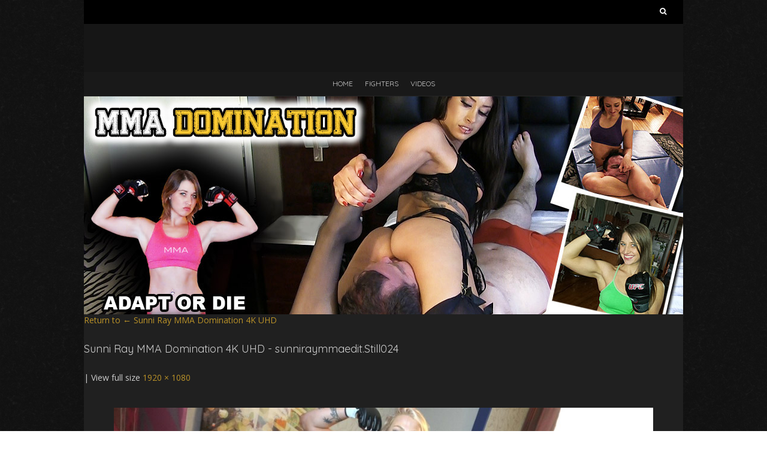

--- FILE ---
content_type: text/html; charset=UTF-8
request_url: https://mmadom.com/sunni-ray-mma-domination-4k-uhd/sunniraymmaedit-still024/
body_size: 9431
content:
<!DOCTYPE html>
<!--[if lt IE 7 ]><html class="ie ie6" dir="ltr" lang="en-US"
	prefix="og: https://ogp.me/ns#" ><![endif]-->
<!--[if IE 7 ]><html class="ie ie7" dir="ltr" lang="en-US"
	prefix="og: https://ogp.me/ns#" ><![endif]-->
<!--[if IE 8 ]><html class="ie ie8" dir="ltr" lang="en-US"
	prefix="og: https://ogp.me/ns#" ><![endif]-->
<!--[if (gte IE 9)|!(IE)]><!--><html dir="ltr" lang="en-US"
	prefix="og: https://ogp.me/ns#" ><!--<![endif]-->
<head>
<meta charset="UTF-8" />
<meta name="viewport" content="width=device-width, initial-scale=1, maximum-scale=1" />
<!--[if IE]><meta http-equiv="X-UA-Compatible" content="IE=edge,chrome=1"><![endif]-->
<link rel="profile" href="http://gmpg.org/xfn/11" />
<link rel="pingback" href="https://mmadom.com/xmlrpc.php" />
<!--[if lt IE 9]>
<script src="https://mmadom.com/wp-content/themes/blackoot-lite/js/html5.js" type="text/javascript"></script>
<![endif]-->
<title>sunniraymmaedit.Still024 |</title>

		<!-- All in One SEO 4.3.7 - aioseo.com -->
		<meta name="robots" content="max-image-preview:large" />
		<meta name="google-site-verification" content="IEidD35OZ_dr7k6CsGYVJMWFA7f6Rbfn7Fls1bCJm6Y" />
		<link rel="canonical" href="https://mmadom.com/sunni-ray-mma-domination-4k-uhd/sunniraymmaedit-still024/" />
		<meta name="generator" content="All in One SEO (AIOSEO) 4.3.7" />
		<meta property="og:locale" content="en_US" />
		<meta property="og:site_name" content="MMA Domination" />
		<meta property="og:type" content="article" />
		<meta property="og:title" content="sunniraymmaedit.Still024 |" />
		<meta property="og:url" content="https://mmadom.com/sunni-ray-mma-domination-4k-uhd/sunniraymmaedit-still024/" />
		<meta property="og:image" content="https://mmadom.com/wp-content/uploads/2023/05/sunniraymmaedit.Still024.jpg" />
		<meta property="og:image:secure_url" content="https://mmadom.com/wp-content/uploads/2023/05/sunniraymmaedit.Still024.jpg" />
		<meta property="og:image:width" content="1920" />
		<meta property="og:image:height" content="1080" />
		<meta property="article:published_time" content="2023-05-31T15:30:56+00:00" />
		<meta property="article:modified_time" content="2023-05-31T15:30:56+00:00" />
		<meta name="twitter:card" content="summary_large_image" />
		<meta name="twitter:site" content="@mmadomination" />
		<meta name="twitter:title" content="sunniraymmaedit.Still024 |" />
		<meta name="twitter:image" content="https://mmadom.com/wp-content/uploads/2023/05/sunniraymmaedit.Still024.jpg" />
		<meta name="google" content="nositelinkssearchbox" />
		<script type="application/ld+json" class="aioseo-schema">
			{"@context":"https:\/\/schema.org","@graph":[{"@type":"BreadcrumbList","@id":"https:\/\/mmadom.com\/sunni-ray-mma-domination-4k-uhd\/sunniraymmaedit-still024\/#breadcrumblist","itemListElement":[{"@type":"ListItem","@id":"https:\/\/mmadom.com\/#listItem","position":1,"item":{"@type":"WebPage","@id":"https:\/\/mmadom.com\/","name":"Home","description":"Watch mixed fight on mmadom.com! Enjoy nude domination match and sex fight now!","url":"https:\/\/mmadom.com\/"},"nextItem":"https:\/\/mmadom.com\/sunni-ray-mma-domination-4k-uhd\/sunniraymmaedit-still024\/#listItem"},{"@type":"ListItem","@id":"https:\/\/mmadom.com\/sunni-ray-mma-domination-4k-uhd\/sunniraymmaedit-still024\/#listItem","position":2,"item":{"@type":"WebPage","@id":"https:\/\/mmadom.com\/sunni-ray-mma-domination-4k-uhd\/sunniraymmaedit-still024\/","name":"sunniraymmaedit.Still024","url":"https:\/\/mmadom.com\/sunni-ray-mma-domination-4k-uhd\/sunniraymmaedit-still024\/"},"previousItem":"https:\/\/mmadom.com\/#listItem"}]},{"@type":"ItemPage","@id":"https:\/\/mmadom.com\/sunni-ray-mma-domination-4k-uhd\/sunniraymmaedit-still024\/#itempage","url":"https:\/\/mmadom.com\/sunni-ray-mma-domination-4k-uhd\/sunniraymmaedit-still024\/","name":"sunniraymmaedit.Still024 |","inLanguage":"en-US","isPartOf":{"@id":"https:\/\/mmadom.com\/#website"},"breadcrumb":{"@id":"https:\/\/mmadom.com\/sunni-ray-mma-domination-4k-uhd\/sunniraymmaedit-still024\/#breadcrumblist"},"author":{"@id":"https:\/\/mmadom.com\/author\/admin\/#author"},"creator":{"@id":"https:\/\/mmadom.com\/author\/admin\/#author"},"datePublished":"2023-05-31T15:30:56+00:00","dateModified":"2023-05-31T15:30:56+00:00"},{"@type":"Organization","@id":"https:\/\/mmadom.com\/#organization","url":"https:\/\/mmadom.com\/"},{"@type":"Person","@id":"https:\/\/mmadom.com\/author\/admin\/#author","url":"https:\/\/mmadom.com\/author\/admin\/","name":"admin","image":{"@type":"ImageObject","@id":"https:\/\/mmadom.com\/sunni-ray-mma-domination-4k-uhd\/sunniraymmaedit-still024\/#authorImage","url":"https:\/\/secure.gravatar.com\/avatar\/453e1b6d356ae407d2ead80cf1f33dcd?s=96&d=mm&r=g","width":96,"height":96,"caption":"admin"}},{"@type":"WebSite","@id":"https:\/\/mmadom.com\/#website","url":"https:\/\/mmadom.com\/","inLanguage":"en-US","publisher":{"@id":"https:\/\/mmadom.com\/#organization"}}]}
		</script>
		<!-- All in One SEO -->

<link rel='dns-prefetch' href='//fonts.googleapis.com' />
<link rel="alternate" type="application/rss+xml" title=" &raquo; Feed" href="https://mmadom.com/feed/" />
<link rel="alternate" type="application/rss+xml" title=" &raquo; Comments Feed" href="https://mmadom.com/comments/feed/" />
		<!-- This site uses the Google Analytics by ExactMetrics plugin v7.15.3 - Using Analytics tracking - https://www.exactmetrics.com/ -->
		<!-- Note: ExactMetrics is not currently configured on this site. The site owner needs to authenticate with Google Analytics in the ExactMetrics settings panel. -->
					<!-- No UA code set -->
				<!-- / Google Analytics by ExactMetrics -->
		<script type="text/javascript">
/* <![CDATA[ */
window._wpemojiSettings = {"baseUrl":"https:\/\/s.w.org\/images\/core\/emoji\/14.0.0\/72x72\/","ext":".png","svgUrl":"https:\/\/s.w.org\/images\/core\/emoji\/14.0.0\/svg\/","svgExt":".svg","source":{"concatemoji":"https:\/\/mmadom.com\/wp-includes\/js\/wp-emoji-release.min.js?ver=6.4.3"}};
/*! This file is auto-generated */
!function(i,n){var o,s,e;function c(e){try{var t={supportTests:e,timestamp:(new Date).valueOf()};sessionStorage.setItem(o,JSON.stringify(t))}catch(e){}}function p(e,t,n){e.clearRect(0,0,e.canvas.width,e.canvas.height),e.fillText(t,0,0);var t=new Uint32Array(e.getImageData(0,0,e.canvas.width,e.canvas.height).data),r=(e.clearRect(0,0,e.canvas.width,e.canvas.height),e.fillText(n,0,0),new Uint32Array(e.getImageData(0,0,e.canvas.width,e.canvas.height).data));return t.every(function(e,t){return e===r[t]})}function u(e,t,n){switch(t){case"flag":return n(e,"\ud83c\udff3\ufe0f\u200d\u26a7\ufe0f","\ud83c\udff3\ufe0f\u200b\u26a7\ufe0f")?!1:!n(e,"\ud83c\uddfa\ud83c\uddf3","\ud83c\uddfa\u200b\ud83c\uddf3")&&!n(e,"\ud83c\udff4\udb40\udc67\udb40\udc62\udb40\udc65\udb40\udc6e\udb40\udc67\udb40\udc7f","\ud83c\udff4\u200b\udb40\udc67\u200b\udb40\udc62\u200b\udb40\udc65\u200b\udb40\udc6e\u200b\udb40\udc67\u200b\udb40\udc7f");case"emoji":return!n(e,"\ud83e\udef1\ud83c\udffb\u200d\ud83e\udef2\ud83c\udfff","\ud83e\udef1\ud83c\udffb\u200b\ud83e\udef2\ud83c\udfff")}return!1}function f(e,t,n){var r="undefined"!=typeof WorkerGlobalScope&&self instanceof WorkerGlobalScope?new OffscreenCanvas(300,150):i.createElement("canvas"),a=r.getContext("2d",{willReadFrequently:!0}),o=(a.textBaseline="top",a.font="600 32px Arial",{});return e.forEach(function(e){o[e]=t(a,e,n)}),o}function t(e){var t=i.createElement("script");t.src=e,t.defer=!0,i.head.appendChild(t)}"undefined"!=typeof Promise&&(o="wpEmojiSettingsSupports",s=["flag","emoji"],n.supports={everything:!0,everythingExceptFlag:!0},e=new Promise(function(e){i.addEventListener("DOMContentLoaded",e,{once:!0})}),new Promise(function(t){var n=function(){try{var e=JSON.parse(sessionStorage.getItem(o));if("object"==typeof e&&"number"==typeof e.timestamp&&(new Date).valueOf()<e.timestamp+604800&&"object"==typeof e.supportTests)return e.supportTests}catch(e){}return null}();if(!n){if("undefined"!=typeof Worker&&"undefined"!=typeof OffscreenCanvas&&"undefined"!=typeof URL&&URL.createObjectURL&&"undefined"!=typeof Blob)try{var e="postMessage("+f.toString()+"("+[JSON.stringify(s),u.toString(),p.toString()].join(",")+"));",r=new Blob([e],{type:"text/javascript"}),a=new Worker(URL.createObjectURL(r),{name:"wpTestEmojiSupports"});return void(a.onmessage=function(e){c(n=e.data),a.terminate(),t(n)})}catch(e){}c(n=f(s,u,p))}t(n)}).then(function(e){for(var t in e)n.supports[t]=e[t],n.supports.everything=n.supports.everything&&n.supports[t],"flag"!==t&&(n.supports.everythingExceptFlag=n.supports.everythingExceptFlag&&n.supports[t]);n.supports.everythingExceptFlag=n.supports.everythingExceptFlag&&!n.supports.flag,n.DOMReady=!1,n.readyCallback=function(){n.DOMReady=!0}}).then(function(){return e}).then(function(){var e;n.supports.everything||(n.readyCallback(),(e=n.source||{}).concatemoji?t(e.concatemoji):e.wpemoji&&e.twemoji&&(t(e.twemoji),t(e.wpemoji)))}))}((window,document),window._wpemojiSettings);
/* ]]> */
</script>

<style id='wp-emoji-styles-inline-css' type='text/css'>

	img.wp-smiley, img.emoji {
		display: inline !important;
		border: none !important;
		box-shadow: none !important;
		height: 1em !important;
		width: 1em !important;
		margin: 0 0.07em !important;
		vertical-align: -0.1em !important;
		background: none !important;
		padding: 0 !important;
	}
</style>
<link rel='stylesheet' id='wp-block-library-css' href='https://mmadom.com/wp-includes/css/dist/block-library/style.min.css?ver=6.4.3' type='text/css' media='all' />
<style id='classic-theme-styles-inline-css' type='text/css'>
/*! This file is auto-generated */
.wp-block-button__link{color:#fff;background-color:#32373c;border-radius:9999px;box-shadow:none;text-decoration:none;padding:calc(.667em + 2px) calc(1.333em + 2px);font-size:1.125em}.wp-block-file__button{background:#32373c;color:#fff;text-decoration:none}
</style>
<style id='global-styles-inline-css' type='text/css'>
body{--wp--preset--color--black: #000000;--wp--preset--color--cyan-bluish-gray: #abb8c3;--wp--preset--color--white: #ffffff;--wp--preset--color--pale-pink: #f78da7;--wp--preset--color--vivid-red: #cf2e2e;--wp--preset--color--luminous-vivid-orange: #ff6900;--wp--preset--color--luminous-vivid-amber: #fcb900;--wp--preset--color--light-green-cyan: #7bdcb5;--wp--preset--color--vivid-green-cyan: #00d084;--wp--preset--color--pale-cyan-blue: #8ed1fc;--wp--preset--color--vivid-cyan-blue: #0693e3;--wp--preset--color--vivid-purple: #9b51e0;--wp--preset--gradient--vivid-cyan-blue-to-vivid-purple: linear-gradient(135deg,rgba(6,147,227,1) 0%,rgb(155,81,224) 100%);--wp--preset--gradient--light-green-cyan-to-vivid-green-cyan: linear-gradient(135deg,rgb(122,220,180) 0%,rgb(0,208,130) 100%);--wp--preset--gradient--luminous-vivid-amber-to-luminous-vivid-orange: linear-gradient(135deg,rgba(252,185,0,1) 0%,rgba(255,105,0,1) 100%);--wp--preset--gradient--luminous-vivid-orange-to-vivid-red: linear-gradient(135deg,rgba(255,105,0,1) 0%,rgb(207,46,46) 100%);--wp--preset--gradient--very-light-gray-to-cyan-bluish-gray: linear-gradient(135deg,rgb(238,238,238) 0%,rgb(169,184,195) 100%);--wp--preset--gradient--cool-to-warm-spectrum: linear-gradient(135deg,rgb(74,234,220) 0%,rgb(151,120,209) 20%,rgb(207,42,186) 40%,rgb(238,44,130) 60%,rgb(251,105,98) 80%,rgb(254,248,76) 100%);--wp--preset--gradient--blush-light-purple: linear-gradient(135deg,rgb(255,206,236) 0%,rgb(152,150,240) 100%);--wp--preset--gradient--blush-bordeaux: linear-gradient(135deg,rgb(254,205,165) 0%,rgb(254,45,45) 50%,rgb(107,0,62) 100%);--wp--preset--gradient--luminous-dusk: linear-gradient(135deg,rgb(255,203,112) 0%,rgb(199,81,192) 50%,rgb(65,88,208) 100%);--wp--preset--gradient--pale-ocean: linear-gradient(135deg,rgb(255,245,203) 0%,rgb(182,227,212) 50%,rgb(51,167,181) 100%);--wp--preset--gradient--electric-grass: linear-gradient(135deg,rgb(202,248,128) 0%,rgb(113,206,126) 100%);--wp--preset--gradient--midnight: linear-gradient(135deg,rgb(2,3,129) 0%,rgb(40,116,252) 100%);--wp--preset--font-size--small: 13px;--wp--preset--font-size--medium: 20px;--wp--preset--font-size--large: 36px;--wp--preset--font-size--x-large: 42px;--wp--preset--spacing--20: 0.44rem;--wp--preset--spacing--30: 0.67rem;--wp--preset--spacing--40: 1rem;--wp--preset--spacing--50: 1.5rem;--wp--preset--spacing--60: 2.25rem;--wp--preset--spacing--70: 3.38rem;--wp--preset--spacing--80: 5.06rem;--wp--preset--shadow--natural: 6px 6px 9px rgba(0, 0, 0, 0.2);--wp--preset--shadow--deep: 12px 12px 50px rgba(0, 0, 0, 0.4);--wp--preset--shadow--sharp: 6px 6px 0px rgba(0, 0, 0, 0.2);--wp--preset--shadow--outlined: 6px 6px 0px -3px rgba(255, 255, 255, 1), 6px 6px rgba(0, 0, 0, 1);--wp--preset--shadow--crisp: 6px 6px 0px rgba(0, 0, 0, 1);}:where(.is-layout-flex){gap: 0.5em;}:where(.is-layout-grid){gap: 0.5em;}body .is-layout-flow > .alignleft{float: left;margin-inline-start: 0;margin-inline-end: 2em;}body .is-layout-flow > .alignright{float: right;margin-inline-start: 2em;margin-inline-end: 0;}body .is-layout-flow > .aligncenter{margin-left: auto !important;margin-right: auto !important;}body .is-layout-constrained > .alignleft{float: left;margin-inline-start: 0;margin-inline-end: 2em;}body .is-layout-constrained > .alignright{float: right;margin-inline-start: 2em;margin-inline-end: 0;}body .is-layout-constrained > .aligncenter{margin-left: auto !important;margin-right: auto !important;}body .is-layout-constrained > :where(:not(.alignleft):not(.alignright):not(.alignfull)){max-width: var(--wp--style--global--content-size);margin-left: auto !important;margin-right: auto !important;}body .is-layout-constrained > .alignwide{max-width: var(--wp--style--global--wide-size);}body .is-layout-flex{display: flex;}body .is-layout-flex{flex-wrap: wrap;align-items: center;}body .is-layout-flex > *{margin: 0;}body .is-layout-grid{display: grid;}body .is-layout-grid > *{margin: 0;}:where(.wp-block-columns.is-layout-flex){gap: 2em;}:where(.wp-block-columns.is-layout-grid){gap: 2em;}:where(.wp-block-post-template.is-layout-flex){gap: 1.25em;}:where(.wp-block-post-template.is-layout-grid){gap: 1.25em;}.has-black-color{color: var(--wp--preset--color--black) !important;}.has-cyan-bluish-gray-color{color: var(--wp--preset--color--cyan-bluish-gray) !important;}.has-white-color{color: var(--wp--preset--color--white) !important;}.has-pale-pink-color{color: var(--wp--preset--color--pale-pink) !important;}.has-vivid-red-color{color: var(--wp--preset--color--vivid-red) !important;}.has-luminous-vivid-orange-color{color: var(--wp--preset--color--luminous-vivid-orange) !important;}.has-luminous-vivid-amber-color{color: var(--wp--preset--color--luminous-vivid-amber) !important;}.has-light-green-cyan-color{color: var(--wp--preset--color--light-green-cyan) !important;}.has-vivid-green-cyan-color{color: var(--wp--preset--color--vivid-green-cyan) !important;}.has-pale-cyan-blue-color{color: var(--wp--preset--color--pale-cyan-blue) !important;}.has-vivid-cyan-blue-color{color: var(--wp--preset--color--vivid-cyan-blue) !important;}.has-vivid-purple-color{color: var(--wp--preset--color--vivid-purple) !important;}.has-black-background-color{background-color: var(--wp--preset--color--black) !important;}.has-cyan-bluish-gray-background-color{background-color: var(--wp--preset--color--cyan-bluish-gray) !important;}.has-white-background-color{background-color: var(--wp--preset--color--white) !important;}.has-pale-pink-background-color{background-color: var(--wp--preset--color--pale-pink) !important;}.has-vivid-red-background-color{background-color: var(--wp--preset--color--vivid-red) !important;}.has-luminous-vivid-orange-background-color{background-color: var(--wp--preset--color--luminous-vivid-orange) !important;}.has-luminous-vivid-amber-background-color{background-color: var(--wp--preset--color--luminous-vivid-amber) !important;}.has-light-green-cyan-background-color{background-color: var(--wp--preset--color--light-green-cyan) !important;}.has-vivid-green-cyan-background-color{background-color: var(--wp--preset--color--vivid-green-cyan) !important;}.has-pale-cyan-blue-background-color{background-color: var(--wp--preset--color--pale-cyan-blue) !important;}.has-vivid-cyan-blue-background-color{background-color: var(--wp--preset--color--vivid-cyan-blue) !important;}.has-vivid-purple-background-color{background-color: var(--wp--preset--color--vivid-purple) !important;}.has-black-border-color{border-color: var(--wp--preset--color--black) !important;}.has-cyan-bluish-gray-border-color{border-color: var(--wp--preset--color--cyan-bluish-gray) !important;}.has-white-border-color{border-color: var(--wp--preset--color--white) !important;}.has-pale-pink-border-color{border-color: var(--wp--preset--color--pale-pink) !important;}.has-vivid-red-border-color{border-color: var(--wp--preset--color--vivid-red) !important;}.has-luminous-vivid-orange-border-color{border-color: var(--wp--preset--color--luminous-vivid-orange) !important;}.has-luminous-vivid-amber-border-color{border-color: var(--wp--preset--color--luminous-vivid-amber) !important;}.has-light-green-cyan-border-color{border-color: var(--wp--preset--color--light-green-cyan) !important;}.has-vivid-green-cyan-border-color{border-color: var(--wp--preset--color--vivid-green-cyan) !important;}.has-pale-cyan-blue-border-color{border-color: var(--wp--preset--color--pale-cyan-blue) !important;}.has-vivid-cyan-blue-border-color{border-color: var(--wp--preset--color--vivid-cyan-blue) !important;}.has-vivid-purple-border-color{border-color: var(--wp--preset--color--vivid-purple) !important;}.has-vivid-cyan-blue-to-vivid-purple-gradient-background{background: var(--wp--preset--gradient--vivid-cyan-blue-to-vivid-purple) !important;}.has-light-green-cyan-to-vivid-green-cyan-gradient-background{background: var(--wp--preset--gradient--light-green-cyan-to-vivid-green-cyan) !important;}.has-luminous-vivid-amber-to-luminous-vivid-orange-gradient-background{background: var(--wp--preset--gradient--luminous-vivid-amber-to-luminous-vivid-orange) !important;}.has-luminous-vivid-orange-to-vivid-red-gradient-background{background: var(--wp--preset--gradient--luminous-vivid-orange-to-vivid-red) !important;}.has-very-light-gray-to-cyan-bluish-gray-gradient-background{background: var(--wp--preset--gradient--very-light-gray-to-cyan-bluish-gray) !important;}.has-cool-to-warm-spectrum-gradient-background{background: var(--wp--preset--gradient--cool-to-warm-spectrum) !important;}.has-blush-light-purple-gradient-background{background: var(--wp--preset--gradient--blush-light-purple) !important;}.has-blush-bordeaux-gradient-background{background: var(--wp--preset--gradient--blush-bordeaux) !important;}.has-luminous-dusk-gradient-background{background: var(--wp--preset--gradient--luminous-dusk) !important;}.has-pale-ocean-gradient-background{background: var(--wp--preset--gradient--pale-ocean) !important;}.has-electric-grass-gradient-background{background: var(--wp--preset--gradient--electric-grass) !important;}.has-midnight-gradient-background{background: var(--wp--preset--gradient--midnight) !important;}.has-small-font-size{font-size: var(--wp--preset--font-size--small) !important;}.has-medium-font-size{font-size: var(--wp--preset--font-size--medium) !important;}.has-large-font-size{font-size: var(--wp--preset--font-size--large) !important;}.has-x-large-font-size{font-size: var(--wp--preset--font-size--x-large) !important;}
.wp-block-navigation a:where(:not(.wp-element-button)){color: inherit;}
:where(.wp-block-post-template.is-layout-flex){gap: 1.25em;}:where(.wp-block-post-template.is-layout-grid){gap: 1.25em;}
:where(.wp-block-columns.is-layout-flex){gap: 2em;}:where(.wp-block-columns.is-layout-grid){gap: 2em;}
.wp-block-pullquote{font-size: 1.5em;line-height: 1.6;}
</style>
<link rel='stylesheet' id='plyr-css-css' href='https://mmadom.com/wp-content/plugins/easy-video-player/lib/plyr.css?ver=6.4.3' type='text/css' media='all' />
<link rel='stylesheet' id='tag-groups-css-frontend-structure-css' href='https://mmadom.com/wp-content/plugins/tag-groups/assets/css/jquery-ui.structure.min.css?ver=2.0.3' type='text/css' media='all' />
<link rel='stylesheet' id='tag-groups-css-frontend-theme-css' href='https://mmadom.com/wp-content/plugins/tag-groups/assets/css/ui-gray/jquery-ui.theme.min.css?ver=2.0.3' type='text/css' media='all' />
<link rel='stylesheet' id='tag-groups-css-frontend-css' href='https://mmadom.com/wp-content/plugins/tag-groups/assets/css/frontend.min.css?ver=2.0.3' type='text/css' media='all' />
<link rel='stylesheet' id='blackoot-css' href='https://mmadom.com/wp-content/themes/blackoot-lite/css/blackoot.min.css?ver=6.4.3' type='text/css' media='all' />
<link rel='stylesheet' id='blackoot-style-css' href='https://mmadom.com/wp-content/themes/blackoot-lite/style.css?ver=6.4.3' type='text/css' media='all' />
<link rel='stylesheet' id='font-awesome-css' href='https://mmadom.com/wp-content/themes/blackoot-lite/css/font-awesome/css/font-awesome.min.css?ver=6.4.3' type='text/css' media='all' />
<link rel='stylesheet' id='Open-sans-webfonts-css' href='//fonts.googleapis.com/css?family=Open+Sans:400italic,700italic,400,700&#038;subset=latin,latin-ext' type='text/css' media='all' />
<link rel='stylesheet' id='Quicksand-webfonts-css' href='//fonts.googleapis.com/css?family=Quicksand:400italic,700italic,400,700&#038;subset=latin,latin-ext' type='text/css' media='all' />
<link rel='stylesheet' id='mediaelementjs-styles-css' href='https://mmadom.com/wp-content/plugins/media-element-html5-video-and-audio-player/mediaelement/v4/mediaelementplayer.min.css?ver=6.4.3' type='text/css' media='all' />
<link rel='stylesheet' id='mediaelementjs-styles-legacy-css' href='https://mmadom.com/wp-content/plugins/media-element-html5-video-and-audio-player/mediaelement/v4/mediaelementplayer-legacy.min.css?ver=6.4.3' type='text/css' media='all' />
<script type="text/javascript" src="https://mmadom.com/wp-includes/js/jquery/jquery.min.js?ver=3.7.1" id="jquery-core-js"></script>
<script type="text/javascript" src="https://mmadom.com/wp-includes/js/jquery/jquery-migrate.min.js?ver=3.4.1" id="jquery-migrate-js"></script>
<script type="text/javascript" id="plyr-js-js-extra">
/* <![CDATA[ */
var easy_video_player = {"plyr_iconUrl":"https:\/\/mmadom.com\/wp-content\/plugins\/easy-video-player\/lib\/plyr.svg","plyr_blankVideo":"https:\/\/mmadom.com\/wp-content\/plugins\/easy-video-player\/lib\/blank.mp4"};
/* ]]> */
</script>
<script type="text/javascript" src="https://mmadom.com/wp-content/plugins/easy-video-player/lib/plyr.js?ver=6.4.3" id="plyr-js-js"></script>
<script type="text/javascript" src="https://mmadom.com/wp-content/plugins/tag-groups/assets/js/frontend.min.js?ver=2.0.3" id="tag-groups-js-frontend-js"></script>
<script type="text/javascript" src="https://mmadom.com/wp-includes/js/hoverIntent.min.js?ver=1.10.2" id="hoverIntent-js"></script>
<script type="text/javascript" src="https://mmadom.com/wp-content/themes/blackoot-lite/js/blackoot.min.js?ver=6.4.3" id="blackoot-js"></script>
<script type="text/javascript" src="https://mmadom.com/wp-content/plugins/media-element-html5-video-and-audio-player/mediaelement/v4/mediaelement-and-player.min.js?ver=4.2.8" id="mediaelementjs-scripts-js"></script>
<link rel="https://api.w.org/" href="https://mmadom.com/wp-json/" /><link rel="alternate" type="application/json" href="https://mmadom.com/wp-json/wp/v2/media/2938" /><link rel="EditURI" type="application/rsd+xml" title="RSD" href="https://mmadom.com/xmlrpc.php?rsd" />
<meta name="generator" content="WordPress 6.4.3" />
<link rel='shortlink' href='https://mmadom.com/?p=2938' />
<link rel="alternate" type="application/json+oembed" href="https://mmadom.com/wp-json/oembed/1.0/embed?url=https%3A%2F%2Fmmadom.com%2Fsunni-ray-mma-domination-4k-uhd%2Fsunniraymmaedit-still024%2F" />
<link rel="alternate" type="text/xml+oembed" href="https://mmadom.com/wp-json/oembed/1.0/embed?url=https%3A%2F%2Fmmadom.com%2Fsunni-ray-mma-domination-4k-uhd%2Fsunniraymmaedit-still024%2F&#038;format=xml" />
<style type="text/css" id="custom-background-css">
body.custom-background { background-image: url("https://mmadom.com/wp-content/themes/blackoot-lite/img/zwartevilt.png"); background-position: left top; background-size: auto; background-repeat: repeat; background-attachment: scroll; }
</style>
	<link rel="icon" href="https://mmadom.com/wp-content/uploads/2023/09/cropped-LOGO-M-32x32.png" sizes="32x32" />
<link rel="icon" href="https://mmadom.com/wp-content/uploads/2023/09/cropped-LOGO-M-192x192.png" sizes="192x192" />
<link rel="apple-touch-icon" href="https://mmadom.com/wp-content/uploads/2023/09/cropped-LOGO-M-180x180.png" />
<meta name="msapplication-TileImage" content="https://mmadom.com/wp-content/uploads/2023/09/cropped-LOGO-M-270x270.png" />
	<meta property="og:title" content="MMA Domination" />
<meta property="og:type" content="website" />
<meta property="og:url" content="http://www.mmadom.com/" />
<meta property="og:image" content="https://mmadom.com/wp-content/uploads/2023/05/sunniraymmaedit.Still024.jpg" />
<meta property="og:site_name" content="MMA Domination" />
<meta property="og:description" content="Female Domination beatdowns and wrestling" />
<meta name="twitter:card" content="summary_large_image" />
<meta name="twitter:site" content="@mmadomination" />
<meta name="twitter:domain" content="mmadom.com" />
<meta name="twitter:title" content="MMA Domination" />
<meta name="twitter:description" content="Female Domination beatdowns and wrestling" />
<meta name="twitter:image" content="https://mmadom.com/wp-content/uploads/2023/05/sunniraymmaedit.Still024.jpg" />

</head><body class="attachment attachment-template-default single single-attachment postid-2938 attachmentid-2938 attachment-jpeg custom-background"><div id="main-wrap"><div id="header-wrap"><div id="tophead-wrap"><div class="container"><div class="tophead"><form role="search" method="get" id="searchform" class="searchform" action="https://mmadom.com/">
				<div>
					<label class="screen-reader-text" for="s">Search for:</label>
					<input type="text" value="" name="s" id="s" />
					<input type="submit" id="searchsubmit" value="Search" />
				</div>
			</form></div></div></div><div id="header"><div class="container"><div id="logo"><a href="https://mmadom.com" title='' rel='home'><h2 class="site-title"></h2></a></div></div></div><div id="nav-wrap"><div id="navbar" class="container"><div class="menu-top-nav-container"><ul id="menu-top-nav" class="menu sf-menu"><li id="menu-item-117" class="menu-item menu-item-type-custom menu-item-object-custom menu-item-home menu-item-117"><a href="https://mmadom.com/">Home</a></li>
<li id="menu-item-114" class="menu-item menu-item-type-post_type menu-item-object-page menu-item-has-children menu-parent-item menu-item-114"><a href="https://mmadom.com/fighters/">Fighters</a>
<ul class="sub-menu">
	<li id="menu-item-115" class="menu-item menu-item-type-post_type menu-item-object-page menu-item-115"><a href="https://mmadom.com/fighters/extreme-electra/">Extreme Electra</a></li>
	<li id="menu-item-139" class="menu-item menu-item-type-post_type menu-item-object-page menu-item-139"><a href="https://mmadom.com/fighters/skylar-rene/">Skylar Rene</a></li>
	<li id="menu-item-163" class="menu-item menu-item-type-post_type menu-item-object-page menu-item-163"><a href="https://mmadom.com/fighters/scarlett-devine/">Scarlett Devine</a></li>
	<li id="menu-item-182" class="menu-item menu-item-type-post_type menu-item-object-page menu-item-182"><a href="https://mmadom.com/fighters/austin-lynn/">Austin Lynn</a></li>
</ul>
</li>
<li id="menu-item-116" class="menu-item menu-item-type-post_type menu-item-object-page menu-item-116"><a href="https://mmadom.com/videos/">Videos</a></li>
</ul></div><select id="dropdown-menu"><option value="">Menu</option><option value="https://mmadom.com/">Home</option><option value="https://mmadom.com/fighters/">Fighters</option><option value="https://mmadom.com/fighters/extreme-electra/"> &raquo; Extreme Electra</option><option value="https://mmadom.com/fighters/skylar-rene/"> &raquo; Skylar Rene</option><option value="https://mmadom.com/fighters/scarlett-devine/"> &raquo; Scarlett Devine</option><option value="https://mmadom.com/fighters/austin-lynn/"> &raquo; Austin Lynn</option><option value="https://mmadom.com/videos/">Videos</option></select></div></div></div><div id="header-image" class="container"><img src="https://mmadom.com/wp-content/uploads/2016/06/mmadom-header.jpg" height="364" width="1000" alt="Watch online mixed fight domination Videos" /></div>
		<div id="container" class="single-attachment">
			<div id="content" role="main">

			<div class="attachment-full">

									<p class="page-title"><a href="https://mmadom.com/sunni-ray-mma-domination-4k-uhd/" title="Return to Sunni Ray MMA Domination 4K UHD" rel="gallery">Return to <span class="meta-nav">&larr;</span> Sunni Ray MMA Domination 4K UHD</a></p>
				
				<div id="post-2938" class="post-2938 attachment type-attachment status-inherit hentry">
					<h2 class="entry-title">Sunni Ray MMA Domination 4K UHD - sunniraymmaedit.Still024</h2>

					<div class="entry-meta">

						 <span class="meta-sep">|</span> View full size <a href="https://mmadom.com/wp-content/uploads/2023/05/sunniraymmaedit.Still024.jpg" title="Link to full-size image">1920 &times; 1080</a> 											</div><!-- .entry-meta -->

					<div class="entry-content">
						<div class="entry-attachment">
  <div class="entry-caption"><br /> 
  						
         </div>            

<center>
	<p class="attachment">

    
    <br />
    <A HREF="https://l.clips4sale.com/clip/27595567?a=132&o=12" title="Click for purchase options">
	<img width="900" height="506" src="https://mmadom.com/wp-content/uploads/2023/05/sunniraymmaedit.Still024.jpg" class="attachment-900x900 size-900x900" alt="" decoding="async" fetchpriority="high" srcset="https://mmadom.com/wp-content/uploads/2023/05/sunniraymmaedit.Still024.jpg 1920w, https://mmadom.com/wp-content/uploads/2023/05/sunniraymmaedit.Still024-300x169.jpg 300w, https://mmadom.com/wp-content/uploads/2023/05/sunniraymmaedit.Still024-1024x576.jpg 1024w, https://mmadom.com/wp-content/uploads/2023/05/sunniraymmaedit.Still024-768x432.jpg 768w, https://mmadom.com/wp-content/uploads/2023/05/sunniraymmaedit.Still024-1536x864.jpg 1536w" sizes="(max-width: 900px) 100vw, 900px" /></a>
                  
                        </p></center>
                       

						<div style="margin:0 auto; width:360px;align:center;text-align:center;">
                      <div style="float:left;background:#000;margin-right:3px;">
                      <a href='https://mmadom.com/sunni-ray-mma-domination-4k-uhd/sunniraymmaedit-still023/'><img width="150" height="150" src="https://mmadom.com/wp-content/uploads/2023/05/sunniraymmaedit.Still023-150x150.jpg" class="attachment-thumbnail size-thumbnail" alt="sunniraymmaedit.Still023" decoding="async" /></a><br /><a href='https://mmadom.com/sunni-ray-mma-domination-4k-uhd/sunniraymmaedit-still023/'><- Previous Image</a>                      </div>
                        <div style="float:left;background:#000;margin-left:3px;">
                     <a href='https://mmadom.com/sunni-ray-mma-domination-4k-uhd/sunniraymmaedit-still025/'><img width="150" height="150" src="https://mmadom.com/wp-content/uploads/2023/05/sunniraymmaedit.Still025-150x150.jpg" class="attachment-thumbnail size-thumbnail" alt="sunniraymmaedit.Still025" decoding="async" /></a> <br /><a href='https://mmadom.com/sunni-ray-mma-domination-4k-uhd/sunniraymmaedit-still025/'>Next Image -></a>                      </div>
                        
                                     <br  style="clear:both;"/>
						</div><!-- #nav-below --></center>
						</div>
                        
                         <center>
<A HREF="https://l.clips4sale.com/clip/27595567?a=132&o=12"> <img src="http://www.mmadom.com/wp-content/uploads/2016/05/BUY_NOW_BUTTON-300x98.png" alt="BUY NOW" /></A>
     


      </center>                            
                        <!-- .entry-attachment -->

<br />
<br />
<!-- a spot -->


<div>

</div>


					</div><!-- .entry-content -->

					
				</div><!-- #post-## -->



			</div><!-- #content -->
		</div><!-- #container -->

<div id="sub-footer"><div class="container"><div class="sub-footer-left"><p>Copyright &copy; 2026 . Proudly powered by <a href="http://wordpress.org/" title="Semantic Personal Publishing Platform">WordPress</a>. Blackoot design by <a href="http://www.iceablethemes.com" title="Iceablethemes">Iceable Themes</a>.</p></div><div class="sub-footer-right"><div class="menu"><ul>
<li ><a href="https://mmadom.com/">Home</a></li><li class="page_item page-item-98 page_item_has_children"><a href="https://mmadom.com/fighters/">Fighters</a></li>
<li class="page_item page-item-7"><a href="https://mmadom.com/videos/">Watch Online MMA Domination Porn Videos</a></li>
</ul></div>
</div></div></div></div><script type="text/javascript" src="https://mmadom.com/wp-includes/js/jquery/ui/core.min.js?ver=1.13.2" id="jquery-ui-core-js"></script>
<script type="text/javascript" src="https://mmadom.com/wp-includes/js/jquery/ui/tabs.min.js?ver=1.13.2" id="jquery-ui-tabs-js"></script>
<script type="text/javascript" src="https://mmadom.com/wp-includes/js/jquery/ui/accordion.min.js?ver=1.13.2" id="jquery-ui-accordion-js"></script>
</body></html>

<!-- Page cached by LiteSpeed Cache 7.6.2 on 2026-01-22 20:05:51 -->

--- FILE ---
content_type: application/x-javascript
request_url: https://mmadom.com/wp-content/themes/blackoot-lite/js/blackoot.min.js?ver=6.4.3
body_size: 757
content:
/**
 * Blackoot Lite WordPress Theme by Iceable Themes | http://www.iceablethemes.com
 * Copyright 2014-2016 Mathieu Sarrasin - Iceable Media
 * Javascripts
 */
jQuery(document).ready(function(s){s("#dropdown-menu").change(function(){var a=s("#dropdown-menu").val();s(location).attr("href",a)}),s("ul.sf-menu").superfish({delay:700,animation:{opacity:"show",height:"show"},speed:"normal",autoArrows:!1,dropShadows:!1})}),function(s){s.fn.superfish=function(a){var i=s.fn.superfish,o=i.c,n=s(['<span class="',o.arrowClass,'"> &#187;</span>'].join("")),e=function(){var a=s(this),i=r(a);clearTimeout(i.sfTimer),a.showSuperfishUl().siblings().hideSuperfishUl()},t=function(){var a=s(this),o=r(a),n=i.op;clearTimeout(o.sfTimer),o.sfTimer=setTimeout(function(){n.retainPath=s.inArray(a[0],n.$path)>-1,a.hideSuperfishUl(),n.$path.length&&a.parents(["li.",n.hoverClass].join("")).length<1&&e.call(n.$path)},n.delay)},r=function(s){var a=s.parents(["ul.",o.menuClass,":first"].join(""))[0];return i.op=i.o[a.serial],a},l=function(s){s.addClass(o.anchorClass).append(n.clone())};return this.each(function(){var n=this.serial=i.o.length,r=s.extend({},i.defaults,a);r.$path=s("li."+r.pathClass,this).slice(0,r.pathLevels).each(function(){s(this).addClass([r.hoverClass,o.bcClass].join(" ")).filter("li:has(ul)").removeClass(r.pathClass)}),i.o[n]=i.op=r,s("li:has(ul)",this)[s.fn.hoverIntent&&!r.disableHI?"hoverIntent":"hover"](e,t).each(function(){r.autoArrows&&l(s(">a:first-child",this))}).not("."+o.bcClass).hideSuperfishUl();var h=s("a",this);h.each(function(s){var a=h.eq(s).parents("li");h.eq(s).focus(function(){e.call(a)}).blur(function(){t.call(a)})}),r.onInit.call(this)}).each(function(){var a=[o.menuClass];!i.op.dropShadows||s.browser.msie&&s.browser.version<7||a.push(o.shadowClass),s(this).addClass(a.join(" "))})};var a=s.fn.superfish;a.o=[],a.op={},a.IE7fix=function(){var i=a.op;s.browser.msie&&s.browser.version>6&&i.dropShadows&&void 0!=i.animation.opacity&&this.toggleClass(a.c.shadowClass+"-off")},a.c={bcClass:"sf-breadcrumb",menuClass:"sf-js-enabled",anchorClass:"sf-with-ul",arrowClass:"sf-sub-indicator",shadowClass:"sf-shadow"},a.defaults={hoverClass:"sfHover",pathClass:"overideThisToUse",pathLevels:1,delay:800,animation:{opacity:"show"},speed:"normal",autoArrows:!0,dropShadows:!0,disableHI:!1,onInit:function(){},onBeforeShow:function(){},onShow:function(){},onHide:function(){}},s.fn.extend({hideSuperfishUl:function(){var i=a.op,o=i.retainPath===!0?i.$path:"";i.retainPath=!1;var n=s(["li.",i.hoverClass].join(""),this).add(this).not(o).removeClass(i.hoverClass).find(">ul").hide().css("visibility","hidden");return i.onHide.call(n),this},showSuperfishUl:function(){var s=a.op,i=(a.c.shadowClass+"-off",this.addClass(s.hoverClass).find(">ul:hidden").css("visibility","visible"));return a.IE7fix.call(i),s.onBeforeShow.call(i),i.animate(s.animation,s.speed,function(){a.IE7fix.call(i),s.onShow.call(i)}),this}})}(jQuery);